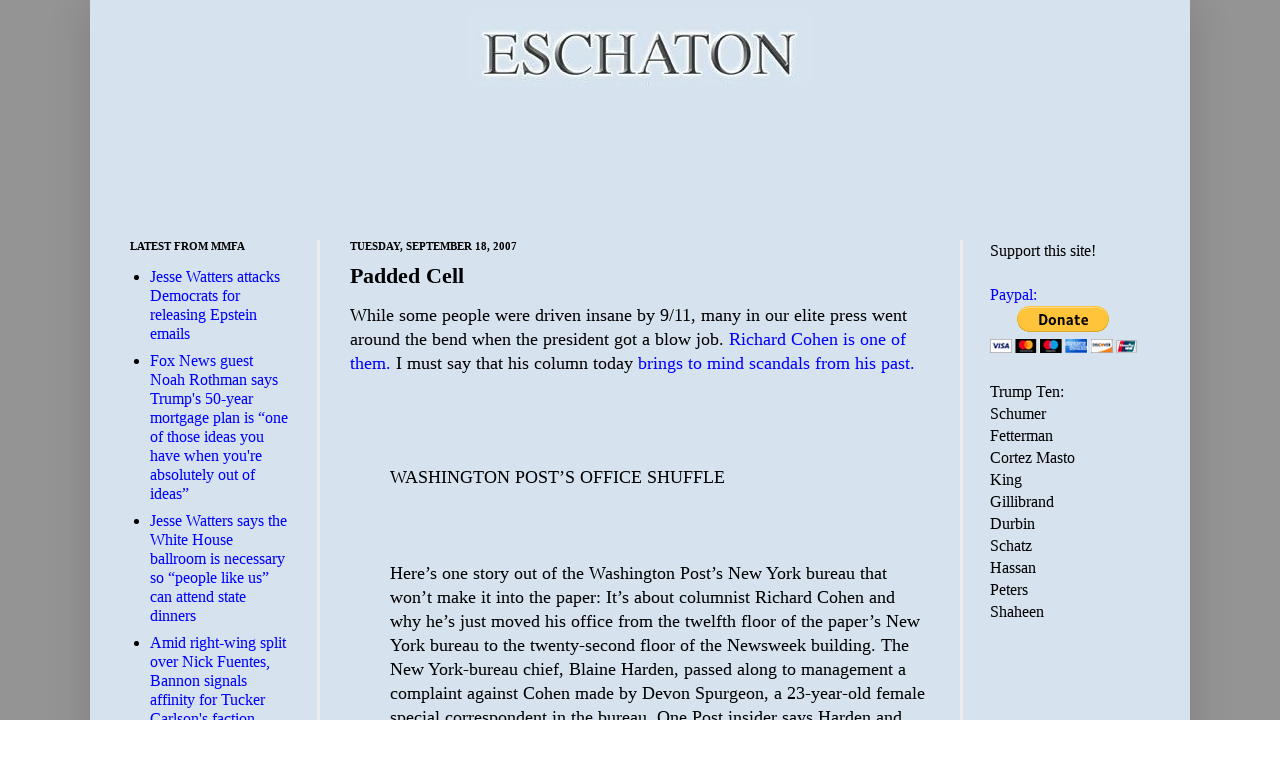

--- FILE ---
content_type: text/html; charset=utf-8
request_url: https://www.google.com/recaptcha/api2/aframe
body_size: 258
content:
<!DOCTYPE HTML><html><head><meta http-equiv="content-type" content="text/html; charset=UTF-8"></head><body><script nonce="PLiPRxdUubGs6kpBdtH_Tw">/** Anti-fraud and anti-abuse applications only. See google.com/recaptcha */ try{var clients={'sodar':'https://pagead2.googlesyndication.com/pagead/sodar?'};window.addEventListener("message",function(a){try{if(a.source===window.parent){var b=JSON.parse(a.data);var c=clients[b['id']];if(c){var d=document.createElement('img');d.src=c+b['params']+'&rc='+(localStorage.getItem("rc::a")?sessionStorage.getItem("rc::b"):"");window.document.body.appendChild(d);sessionStorage.setItem("rc::e",parseInt(sessionStorage.getItem("rc::e")||0)+1);localStorage.setItem("rc::h",'1763037560179');}}}catch(b){}});window.parent.postMessage("_grecaptcha_ready", "*");}catch(b){}</script></body></html>

--- FILE ---
content_type: text/javascript; charset=UTF-8
request_url: https://www.eschatonblog.com/2007/09/padded-cell.html?action=getFeed&widgetId=Feed1&widgetType=Feed&responseType=js&xssi_token=AOuZoY7qy79a0UTvQNTo8XiTnGejt1Ry9w%3A1763037556140
body_size: 547
content:
try {
_WidgetManager._HandleControllerResult('Feed1', 'getFeed',{'status': 'ok', 'feed': {'entries': [{'title': 'Jesse Watters attacks Democrats for releasing Epstein emails', 'link': 'https://mediamatters.org/fox-news/jesse-watters-attacks-democrats-releasing-epstein-emails', 'publishedDate': '2025-11-12T18:04:00.000-08:00', 'author': ''}, {'title': 'Fox News guest Noah Rothman says Trump\x27s 50-year mortgage plan is \u201cone of \nthose ideas you have when you\x27re absolutely out of ideas\u201d', 'link': 'https://mediamatters.org/fox-news/fox-news-guest-noah-rothman-says-trumps-50-year-mortgage-plan-one-those-ideas-you-have', 'publishedDate': '2025-11-12T15:46:00.000-08:00', 'author': ''}, {'title': 'Jesse Watters says the White House ballroom is necessary so \u201cpeople like \nus\u201d can attend state dinners', 'link': 'https://mediamatters.org/fox-news/jesse-watters-says-white-house-ballroom-necessary-so-people-us-can-attend-state-dinners', 'publishedDate': '2025-11-12T15:25:00.000-08:00', 'author': ''}, {'title': 'Amid right-wing split over Nick Fuentes, Bannon signals affinity for Tucker \nCarlson\x27s faction', 'link': 'https://mediamatters.org/steve-bannon/amid-right-wing-split-over-nick-fuentes-bannon-signals-affinity-tucker-carlsons', 'publishedDate': '2025-11-12T13:22:00.000-08:00', 'author': ''}, {'title': 'Fox News contributor calls out Trump\x27s claims on affordability: \u201cThat \nmessaging that it\x27s not a problem is a problem\u201d', 'link': 'https://mediamatters.org/fox-news/fox-news-contributor-calls-out-trumps-claims-affordability-messaging-its-not-problem', 'publishedDate': '2025-11-12T11:56:00.000-08:00', 'author': ''}], 'title': 'Homepage | Media Matters for America'}});
} catch (e) {
  if (typeof log != 'undefined') {
    log('HandleControllerResult failed: ' + e);
  }
}
